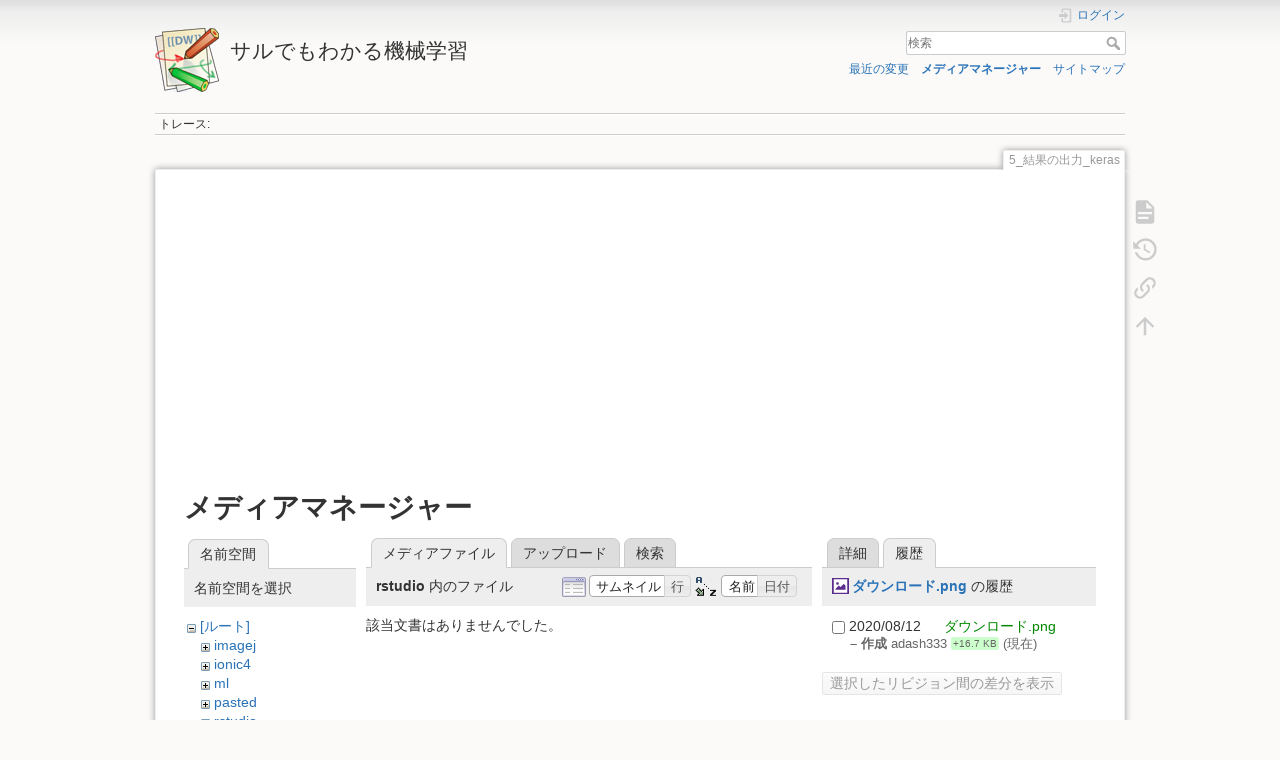

--- FILE ---
content_type: text/html; charset=utf-8
request_url: https://i-doctor.sakura.ne.jp/dokuwiki/doku.php/5_%E7%B5%90%E6%9E%9C%E3%81%AE%E5%87%BA%E5%8A%9B_keras?tab_details=history&do=media&tab_files=files&image=%E3%83%80%E3%82%A6%E3%83%B3%E3%83%AD%E3%83%BC%E3%83%89.png&ns=rstudio
body_size: 22011
content:
<!DOCTYPE html>
<html lang="ja" dir="ltr" class="no-js">
<head>
    <meta charset="utf-8" />
    <title>5_結果の出力_keras [サルでもわかる機械学習]</title>
    <script>(function(H){H.className=H.className.replace(/\bno-js\b/,'js')})(document.documentElement)</script>
    <meta name="generator" content="DokuWiki"/>
<meta name="theme-color" content="#008800"/>
<meta name="robots" content="noindex,nofollow"/>
<link rel="search" type="application/opensearchdescription+xml" href="https://i-doctor.sakura.ne.jp/dokuwiki/lib/exe/opensearch.php" title="サルでもわかる機械学習"/>
<link rel="start" href="https://i-doctor.sakura.ne.jp/dokuwiki/"/>
<link rel="contents" href="https://i-doctor.sakura.ne.jp/dokuwiki/doku.php/5_%E7%B5%90%E6%9E%9C%E3%81%AE%E5%87%BA%E5%8A%9B_keras?do=index" title="サイトマップ"/>
<link rel="manifest" href="https://i-doctor.sakura.ne.jp/dokuwiki/lib/exe/manifest.php"/>
<link rel="alternate" type="application/rss+xml" title="最近の変更" href="https://i-doctor.sakura.ne.jp/dokuwiki/feed.php"/>
<link rel="alternate" type="application/rss+xml" title="現在の名前空間" href="https://i-doctor.sakura.ne.jp/dokuwiki/feed.php?mode=list&amp;ns="/>
<link rel="alternate" type="text/html" title="プレーンHTML" href="https://i-doctor.sakura.ne.jp/dokuwiki/doku.php/5_%E7%B5%90%E6%9E%9C%E3%81%AE%E5%87%BA%E5%8A%9B_keras?do=export_xhtml"/>
<link rel="alternate" type="text/plain" title="Wikiマークアップ" href="https://i-doctor.sakura.ne.jp/dokuwiki/doku.php/5_%E7%B5%90%E6%9E%9C%E3%81%AE%E5%87%BA%E5%8A%9B_keras?do=export_raw"/>
<link rel="stylesheet" href="https://i-doctor.sakura.ne.jp/dokuwiki/lib/exe/css.php?t=dokuwiki&amp;tseed=6d63251843a48a52a4e607e8d835db9f"/>
<!--[if gte IE 9]><!-->
<script >/*<![CDATA[*/var NS='';var JSINFO = {"plugins":{"edittable":{"default columnwidth":""},"vshare":{"youtube":"youtube\\.com\/.*[&?]v=([a-z0-9_\\-]+)","vimeo":"vimeo\\.com\\\/(\\d+)","slideshare":"slideshare.*id=(\\d+)","dailymotion":"dailymotion\\.com\/video\/([a-z0-9]+)","archiveorg":"archive\\.org\/(?:embed|details)\/([a-zA-Z0-9_\\-]+)","soundcloud":"soundcloud\\.com\/([\\w-]+\/[\\w-]+)","niconico":"nicovideo\\.jp\/watch\/(sm[0-9]+)","bitchute":"bitchute\\.com\\\/video\\\/([a-zA-Z0-9_\\-]+)","coub":"coub\\.com\\\/view\\\/([a-zA-Z0-9_\\-]+)","odysee":"odysee\\.com\/\\$\/(?:embed|download)\/([-%_?=\/a-zA-Z0-9]+)","youku":"v\\.youku\\.com\/v_show\/id_([0-9A-Za-z=]+)\\.html","bilibili":"bilibili\\.com\\\/video\\\/(BV[0-9A-Za-z]+)","msoffice":"(?:office\\.com.*[&?]videoid=([a-z0-9\\-]+))","msstream":"microsoftstream\\.com\\\/video\\\/([a-f0-9\\-]{36})"}},"ga":{"trackingId":"UA-66907910-5","anonymizeIp":true,"action":"media","trackOutboundLinks":true,"options":[],"pageview":"\/dokuwiki\/5_\u7d50\u679c\u306e\u51fa\u529b_keras?tab_details=history&tab_files=files&image=%E3%83%80%E3%82%A6%E3%83%B3%E3%83%AD%E3%83%BC%E3%83%89.png&ns=rstudio"},"isadmin":0,"isauth":0,"move_renameokay":false,"id":"5_\u7d50\u679c\u306e\u51fa\u529b_keras","namespace":"","ACT":"media","useHeadingNavigation":0,"useHeadingContent":0};
/*!]]>*/</script>
<script src="https://i-doctor.sakura.ne.jp/dokuwiki/lib/exe/jquery.php?tseed=f0349b609f9b91a485af8fd8ecd4aea4">/*<![CDATA[*/
/*!]]>*/</script>
<script src="https://i-doctor.sakura.ne.jp/dokuwiki/lib/exe/js.php?t=dokuwiki&amp;tseed=6d63251843a48a52a4e607e8d835db9f">/*<![CDATA[*/
/*!]]>*/</script>
<!--<![endif]-->
    <meta name="viewport" content="width=device-width,initial-scale=1" />
    <link rel="shortcut icon" href="https://i-doctor.sakura.ne.jp/dokuwiki/lib/tpl/dokuwiki/images/favicon.ico" />
<link rel="apple-touch-icon" href="https://i-doctor.sakura.ne.jp/dokuwiki/lib/tpl/dokuwiki/images/apple-touch-icon.png" />
    <script async src="//pagead2.googlesyndication.com/pagead/js/adsbygoogle.js"></script>
<script>
  (adsbygoogle = window.adsbygoogle || []).push({
    google_ad_client: "ca-pub-1111111111111111",
    enable_page_level_ads: true
  });
</script></head>

<body>
    <div id="dokuwiki__site"><div id="dokuwiki__top" class="site dokuwiki mode_media tpl_dokuwiki     hasSidebar">

        
<!-- ********** HEADER ********** -->
<header id="dokuwiki__header"><div class="pad group">

    
    <div class="headings group">
        <ul class="a11y skip">
            <li><a href="#dokuwiki__content">内容へ移動</a></li>
        </ul>

        <h1 class="logo"><a href="https://i-doctor.sakura.ne.jp/dokuwiki/doku.php/index.html"  accesskey="h" title="Home [h]"><img src="https://i-doctor.sakura.ne.jp/dokuwiki/lib/tpl/dokuwiki/images/logo.png" width="64" height="64" alt="" /><span>サルでもわかる機械学習</span></a></h1>
            </div>

    <div class="tools group">
        <!-- USER TOOLS -->
                    <div id="dokuwiki__usertools">
                <h3 class="a11y">ユーザ用ツール</h3>
                <ul>
                    <li class="action login"><a href="https://i-doctor.sakura.ne.jp/dokuwiki/doku.php/5_%E7%B5%90%E6%9E%9C%E3%81%AE%E5%87%BA%E5%8A%9B_keras?do=login&amp;sectok=" title="ログイン" rel="nofollow"><span>ログイン</span><svg xmlns="http://www.w3.org/2000/svg" width="24" height="24" viewBox="0 0 24 24"><path d="M10 17.25V14H3v-4h7V6.75L15.25 12 10 17.25M8 2h9a2 2 0 0 1 2 2v16a2 2 0 0 1-2 2H8a2 2 0 0 1-2-2v-4h2v4h9V4H8v4H6V4a2 2 0 0 1 2-2z"/></svg></a></li>                </ul>
            </div>
        
        <!-- SITE TOOLS -->
        <div id="dokuwiki__sitetools">
            <h3 class="a11y">サイト用ツール</h3>
            <form action="https://i-doctor.sakura.ne.jp/dokuwiki/doku.php/index.html" method="get" role="search" class="search doku_form" id="dw__search" accept-charset="utf-8"><input type="hidden" name="do" value="search" /><input type="hidden" name="id" value="5_結果の出力_keras" /><div class="no"><input name="q" type="text" class="edit" title="[F]" accesskey="f" placeholder="検索" autocomplete="on" id="qsearch__in" value="" /><button value="1" type="submit" title="検索">検索</button><div id="qsearch__out" class="ajax_qsearch JSpopup"></div></div></form>            <div class="mobileTools">
                <form action="https://i-doctor.sakura.ne.jp/dokuwiki/doku.php" method="get" accept-charset="utf-8"><div class="no"><input type="hidden" name="id" value="5_結果の出力_keras" /><select name="do" class="edit quickselect" title="ツール"><option value="">ツール</option><optgroup label="ページ用ツール"><option value="">文書の表示</option><option value="revisions">以前のリビジョン</option><option value="backlink">バックリンク</option></optgroup><optgroup label="サイト用ツール"><option value="recent">最近の変更</option><option value="media">メディアマネージャー</option><option value="index">サイトマップ</option></optgroup><optgroup label="ユーザ用ツール"><option value="login">ログイン</option></optgroup></select><button type="submit">&gt;</button></div></form>            </div>
            <ul>
                <li class="action recent"><a href="https://i-doctor.sakura.ne.jp/dokuwiki/doku.php/5_%E7%B5%90%E6%9E%9C%E3%81%AE%E5%87%BA%E5%8A%9B_keras?do=recent" title="最近の変更 [r]" rel="nofollow" accesskey="r">最近の変更</a></li><li class="action media"><a href="https://i-doctor.sakura.ne.jp/dokuwiki/doku.php/5_%E7%B5%90%E6%9E%9C%E3%81%AE%E5%87%BA%E5%8A%9B_keras?do=media&amp;ns=" title="メディアマネージャー" rel="nofollow">メディアマネージャー</a></li><li class="action index"><a href="https://i-doctor.sakura.ne.jp/dokuwiki/doku.php/5_%E7%B5%90%E6%9E%9C%E3%81%AE%E5%87%BA%E5%8A%9B_keras?do=index" title="サイトマップ [x]" rel="nofollow" accesskey="x">サイトマップ</a></li>            </ul>
        </div>

    </div>

    <!-- BREADCRUMBS -->
            <div class="breadcrumbs">
                                        <div class="trace"><span class="bchead">トレース:</span></div>
                    </div>
    
    <hr class="a11y" />
</div></header><!-- /header -->

        <div class="wrapper group">

            
            <!-- ********** CONTENT ********** -->
            <main id="dokuwiki__content"><div class="pad group">
                
                <div class="pageId"><span>5_結果の出力_keras</span></div>

                <div class="page group">
                                        <p>

  <script async src="//pagead2.googlesyndication.com/pagead/js/adsbygoogle.js"></script>
  <!-- adsense03 -->
  <ins class="adsbygoogle"
      style="display:block"
      data-ad-client="ca-pub-6024571063221724"
      data-ad-slot="1622533091"
      data-ad-format="auto"></ins>
  <script>
  (adsbygoogle = window.adsbygoogle || []).push({});
  </script>

</p>                    <!-- wikipage start -->
                    <div id="mediamanager__page">
<h1>メディアマネージャー</h1>
<div class="panel namespaces">
<h2>名前空間</h2>
<div class="panelHeader">名前空間を選択</div>
<div class="panelContent" id="media__tree">

<ul class="idx">
<li class="media level0 open"><img src="https://i-doctor.sakura.ne.jp/dokuwiki/lib/images/minus.gif" alt="−" /><div class="li"><a href="https://i-doctor.sakura.ne.jp/dokuwiki/doku.php/5_%E7%B5%90%E6%9E%9C%E3%81%AE%E5%87%BA%E5%8A%9B_keras?ns=&amp;tab_files=files&amp;do=media&amp;tab_details=history&amp;image=%E3%83%80%E3%82%A6%E3%83%B3%E3%83%AD%E3%83%BC%E3%83%89.png" class="idx_dir">[ルート]</a></div>
<ul class="idx">
<li class="media level1 closed"><img src="https://i-doctor.sakura.ne.jp/dokuwiki/lib/images/plus.gif" alt="+" /><div class="li"><a href="https://i-doctor.sakura.ne.jp/dokuwiki/doku.php/5_%E7%B5%90%E6%9E%9C%E3%81%AE%E5%87%BA%E5%8A%9B_keras?ns=imagej&amp;tab_files=files&amp;do=media&amp;tab_details=history&amp;image=%E3%83%80%E3%82%A6%E3%83%B3%E3%83%AD%E3%83%BC%E3%83%89.png" class="idx_dir">imagej</a></div></li>
<li class="media level1 closed"><img src="https://i-doctor.sakura.ne.jp/dokuwiki/lib/images/plus.gif" alt="+" /><div class="li"><a href="https://i-doctor.sakura.ne.jp/dokuwiki/doku.php/5_%E7%B5%90%E6%9E%9C%E3%81%AE%E5%87%BA%E5%8A%9B_keras?ns=ionic4&amp;tab_files=files&amp;do=media&amp;tab_details=history&amp;image=%E3%83%80%E3%82%A6%E3%83%B3%E3%83%AD%E3%83%BC%E3%83%89.png" class="idx_dir">ionic4</a></div></li>
<li class="media level1 closed"><img src="https://i-doctor.sakura.ne.jp/dokuwiki/lib/images/plus.gif" alt="+" /><div class="li"><a href="https://i-doctor.sakura.ne.jp/dokuwiki/doku.php/5_%E7%B5%90%E6%9E%9C%E3%81%AE%E5%87%BA%E5%8A%9B_keras?ns=ml&amp;tab_files=files&amp;do=media&amp;tab_details=history&amp;image=%E3%83%80%E3%82%A6%E3%83%B3%E3%83%AD%E3%83%BC%E3%83%89.png" class="idx_dir">ml</a></div></li>
<li class="media level1 closed"><img src="https://i-doctor.sakura.ne.jp/dokuwiki/lib/images/plus.gif" alt="+" /><div class="li"><a href="https://i-doctor.sakura.ne.jp/dokuwiki/doku.php/5_%E7%B5%90%E6%9E%9C%E3%81%AE%E5%87%BA%E5%8A%9B_keras?ns=pasted&amp;tab_files=files&amp;do=media&amp;tab_details=history&amp;image=%E3%83%80%E3%82%A6%E3%83%B3%E3%83%AD%E3%83%BC%E3%83%89.png" class="idx_dir">pasted</a></div></li>
<li class="media level1 open"><img src="https://i-doctor.sakura.ne.jp/dokuwiki/lib/images/minus.gif" alt="−" /><div class="li"><a href="https://i-doctor.sakura.ne.jp/dokuwiki/doku.php/5_%E7%B5%90%E6%9E%9C%E3%81%AE%E5%87%BA%E5%8A%9B_keras?ns=rstudio&amp;tab_files=files&amp;do=media&amp;tab_details=history&amp;image=%E3%83%80%E3%82%A6%E3%83%B3%E3%83%AD%E3%83%BC%E3%83%89.png" class="idx_dir">rstudio</a></div>
<ul class="idx">
<li class="media level2 closed"><img src="https://i-doctor.sakura.ne.jp/dokuwiki/lib/images/plus.gif" alt="+" /><div class="li"><a href="https://i-doctor.sakura.ne.jp/dokuwiki/doku.php/5_%E7%B5%90%E6%9E%9C%E3%81%AE%E5%87%BA%E5%8A%9B_keras?ns=rstudio%2Fpasted&amp;tab_files=files&amp;do=media&amp;tab_details=history&amp;image=%E3%83%80%E3%82%A6%E3%83%B3%E3%83%AD%E3%83%BC%E3%83%89.png" class="idx_dir">pasted</a></div></li>
</ul>
</li>
<li class="media level1 closed"><img src="https://i-doctor.sakura.ne.jp/dokuwiki/lib/images/plus.gif" alt="+" /><div class="li"><a href="https://i-doctor.sakura.ne.jp/dokuwiki/doku.php/5_%E7%B5%90%E6%9E%9C%E3%81%AE%E5%87%BA%E5%8A%9B_keras?ns=wiki&amp;tab_files=files&amp;do=media&amp;tab_details=history&amp;image=%E3%83%80%E3%82%A6%E3%83%B3%E3%83%AD%E3%83%BC%E3%83%89.png" class="idx_dir">wiki</a></div></li>
<li class="media level1 closed"><img src="https://i-doctor.sakura.ne.jp/dokuwiki/lib/images/plus.gif" alt="+" /><div class="li"><a href="https://i-doctor.sakura.ne.jp/dokuwiki/doku.php/5_%E7%B5%90%E6%9E%9C%E3%81%AE%E5%87%BA%E5%8A%9B_keras?ns=z_blog&amp;tab_files=files&amp;do=media&amp;tab_details=history&amp;image=%E3%83%80%E3%82%A6%E3%83%B3%E3%83%AD%E3%83%BC%E3%83%89.png" class="idx_dir">z_blog</a></div></li>
</ul></li>
</ul>
</div>
</div>
<div class="panel filelist">
<h2 class="a11y">メディアファイル</h2>
<ul class="tabs">
<li><strong>メディアファイル</strong></li>
<li><a href="https://i-doctor.sakura.ne.jp/dokuwiki/doku.php/5_%E7%B5%90%E6%9E%9C%E3%81%AE%E5%87%BA%E5%8A%9B_keras?tab_files=upload&amp;do=media&amp;tab_details=history&amp;image=%E3%83%80%E3%82%A6%E3%83%B3%E3%83%AD%E3%83%BC%E3%83%89.png&amp;ns=rstudio">アップロード</a></li>
<li><a href="https://i-doctor.sakura.ne.jp/dokuwiki/doku.php/5_%E7%B5%90%E6%9E%9C%E3%81%AE%E5%87%BA%E5%8A%9B_keras?tab_files=search&amp;do=media&amp;tab_details=history&amp;image=%E3%83%80%E3%82%A6%E3%83%B3%E3%83%AD%E3%83%BC%E3%83%89.png&amp;ns=rstudio">検索</a></li>
</ul>
<div class="panelHeader">
<h3><strong>rstudio</strong> 内のファイル</h3>
<form method="get" action="https://i-doctor.sakura.ne.jp/dokuwiki/doku.php/5_%E7%B5%90%E6%9E%9C%E3%81%AE%E5%87%BA%E5%8A%9B_keras" class="options doku_form" accept-charset="utf-8"><input type="hidden" name="sectok" value="" /><input type="hidden" name="do" value="media" /><input type="hidden" name="tab_files" value="files" /><input type="hidden" name="tab_details" value="history" /><input type="hidden" name="image" value="ダウンロード.png" /><input type="hidden" name="ns" value="rstudio" /><div class="no"><ul>
<li class="listType"><label for="listType__thumbs" class="thumbs">
<input name="list_dwmedia" type="radio" value="thumbs" id="listType__thumbs" class="thumbs" checked="checked" />
<span>サムネイル</span>
</label><label for="listType__rows" class="rows">
<input name="list_dwmedia" type="radio" value="rows" id="listType__rows" class="rows" />
<span>行</span>
</label></li>
<li class="sortBy"><label for="sortBy__name" class="name">
<input name="sort_dwmedia" type="radio" value="name" id="sortBy__name" class="name" checked="checked" />
<span>名前</span>
</label><label for="sortBy__date" class="date">
<input name="sort_dwmedia" type="radio" value="date" id="sortBy__date" class="date" />
<span>日付</span>
</label></li>
<li><button value="1" type="submit">適用</button></li>
</ul>
</div></form></div>
<div class="panelContent">
<div class="nothing">該当文書はありませんでした。</div>
</div>
</div>
<div class="panel file">
<h2 class="a11y">ファイル</h2>
<ul class="tabs">
<li><a href="https://i-doctor.sakura.ne.jp/dokuwiki/doku.php/5_%E7%B5%90%E6%9E%9C%E3%81%AE%E5%87%BA%E5%8A%9B_keras?tab_details=view&amp;do=media&amp;tab_files=files&amp;image=%E3%83%80%E3%82%A6%E3%83%B3%E3%83%AD%E3%83%BC%E3%83%89.png&amp;ns=rstudio">詳細</a></li>
<li><strong>履歴</strong></li>
</ul>
<div class="panelHeader"><h3><strong><a href="https://i-doctor.sakura.ne.jp/dokuwiki/lib/exe/fetch.php/%E3%83%80%E3%82%A6%E3%83%B3%E3%83%AD%E3%83%BC%E3%83%89.png" class="select mediafile mf_png" title="オリジナルファイルを閲覧">ダウンロード.png</a></strong> の履歴</h3></div>
<div class="panelContent">
<form id="page__revisions" action="https://i-doctor.sakura.ne.jp/dokuwiki/doku.php/5_%E7%B5%90%E6%9E%9C%E3%81%AE%E5%87%BA%E5%8A%9B_keras?image=%E3%83%80%E3%82%A6%E3%83%B3%E3%83%AD%E3%83%BC%E3%83%89.png&amp;do=media&amp;tab_files=files&amp;tab_details=history&amp;ns=rstudio" class="changes doku_form" method="post" accept-charset="utf-8"><input type="hidden" name="sectok" value="" /><input type="hidden" name="mediado" value="diff" /><div class="no"><ul ><li class=""><div class="li"><input name="rev2[]" type="checkbox" value="1597232353" /> <span class="date">2020/08/12</span> <img src="https://i-doctor.sakura.ne.jp/dokuwiki/lib/images/blank.gif" width="15" height="11" alt="" /> <a href="https://i-doctor.sakura.ne.jp/dokuwiki/doku.php/5_%E7%B5%90%E6%9E%9C%E3%81%AE%E5%87%BA%E5%8A%9B_keras?tab_details=view&ns=&image=%E3%83%80%E3%82%A6%E3%83%B3%E3%83%AD%E3%83%BC%E3%83%89.png&do=media&tab_files=files" class="wikilink1">ダウンロード.png</a> <div> <span class="sum"> – 作成</span> <span class="user"><bdi>adash333</bdi></span> <span class="sizechange positive">+16.7 KB</span> (現在) </div></div></li></ul><button name="do[diff]" value="1" type="submit">選択したリビジョン間の差分を表示</button></div></form><div class="pagenav"></div></div>
</div>
</div>
                    <!-- wikipage stop -->
                    <p>

  <script async src="//pagead2.googlesyndication.com/pagead/js/adsbygoogle.js"></script>
  <!-- adsense04 -->
  <ins class="adsbygoogle"
      style="display:block"
      data-ad-client="ca-pub-6024571063221724"
      data-ad-slot="6052732697"
      data-ad-format="auto"></ins>
  <script>
  (adsbygoogle = window.adsbygoogle || []).push({});
  </script>

</p>                </div>

                <div class="docInfo"><bdi>5_結果の出力_keras.txt</bdi> · 最終更新: 2018/10/07 by <bdi>127.0.0.1</bdi></div>

                
                <hr class="a11y" />
            </div></main><!-- /content -->

            <!-- PAGE ACTIONS -->
            <nav id="dokuwiki__pagetools" aria-labelledby="dokuwiki__pagetools__heading">
                <h3 class="a11y" id="dokuwiki__pagetools__heading">ページ用ツール</h3>
                <div class="tools">
                    <ul>
                        <li class="show"><a href="https://i-doctor.sakura.ne.jp/dokuwiki/doku.php/5_%E7%B5%90%E6%9E%9C%E3%81%AE%E5%87%BA%E5%8A%9B_keras?do=" title="文書の表示 [v]" rel="nofollow" accesskey="v"><span>文書の表示</span><svg xmlns="http://www.w3.org/2000/svg" width="24" height="24" viewBox="0 0 24 24"><path d="M13 9h5.5L13 3.5V9M6 2h8l6 6v12a2 2 0 0 1-2 2H6a2 2 0 0 1-2-2V4c0-1.11.89-2 2-2m9 16v-2H6v2h9m3-4v-2H6v2h12z"/></svg></a></li><li class="revs"><a href="https://i-doctor.sakura.ne.jp/dokuwiki/doku.php/5_%E7%B5%90%E6%9E%9C%E3%81%AE%E5%87%BA%E5%8A%9B_keras?do=revisions" title="以前のリビジョン [o]" rel="nofollow" accesskey="o"><span>以前のリビジョン</span><svg xmlns="http://www.w3.org/2000/svg" width="24" height="24" viewBox="0 0 24 24"><path d="M11 7v5.11l4.71 2.79.79-1.28-4-2.37V7m0-5C8.97 2 5.91 3.92 4.27 6.77L2 4.5V11h6.5L5.75 8.25C6.96 5.73 9.5 4 12.5 4a7.5 7.5 0 0 1 7.5 7.5 7.5 7.5 0 0 1-7.5 7.5c-3.27 0-6.03-2.09-7.06-5h-2.1c1.1 4.03 4.77 7 9.16 7 5.24 0 9.5-4.25 9.5-9.5A9.5 9.5 0 0 0 12.5 2z"/></svg></a></li><li class="backlink"><a href="https://i-doctor.sakura.ne.jp/dokuwiki/doku.php/5_%E7%B5%90%E6%9E%9C%E3%81%AE%E5%87%BA%E5%8A%9B_keras?do=backlink" title="バックリンク" rel="nofollow"><span>バックリンク</span><svg xmlns="http://www.w3.org/2000/svg" width="24" height="24" viewBox="0 0 24 24"><path d="M10.59 13.41c.41.39.41 1.03 0 1.42-.39.39-1.03.39-1.42 0a5.003 5.003 0 0 1 0-7.07l3.54-3.54a5.003 5.003 0 0 1 7.07 0 5.003 5.003 0 0 1 0 7.07l-1.49 1.49c.01-.82-.12-1.64-.4-2.42l.47-.48a2.982 2.982 0 0 0 0-4.24 2.982 2.982 0 0 0-4.24 0l-3.53 3.53a2.982 2.982 0 0 0 0 4.24m2.82-4.24c.39-.39 1.03-.39 1.42 0a5.003 5.003 0 0 1 0 7.07l-3.54 3.54a5.003 5.003 0 0 1-7.07 0 5.003 5.003 0 0 1 0-7.07l1.49-1.49c-.01.82.12 1.64.4 2.43l-.47.47a2.982 2.982 0 0 0 0 4.24 2.982 2.982 0 0 0 4.24 0l3.53-3.53a2.982 2.982 0 0 0 0-4.24.973.973 0 0 1 0-1.42z"/></svg></a></li><li class="top"><a href="#dokuwiki__top" title="文書の先頭へ [t]" rel="nofollow" accesskey="t"><span>文書の先頭へ</span><svg xmlns="http://www.w3.org/2000/svg" width="24" height="24" viewBox="0 0 24 24"><path d="M13 20h-2V8l-5.5 5.5-1.42-1.42L12 4.16l7.92 7.92-1.42 1.42L13 8v12z"/></svg></a></li>                    </ul>
                </div>
            </nav>
        </div><!-- /wrapper -->

        
<!-- ********** FOOTER ********** -->
<footer id="dokuwiki__footer"><div class="pad">
    
    <div class="buttons">
                <a href="https://www.dokuwiki.org/donate" title="Donate" target="_blank"><img
            src="https://i-doctor.sakura.ne.jp/dokuwiki/lib/tpl/dokuwiki/images/button-donate.gif" width="80" height="15" alt="Donate" /></a>
        <a href="https://php.net" title="Powered by PHP" target="_blank"><img
            src="https://i-doctor.sakura.ne.jp/dokuwiki/lib/tpl/dokuwiki/images/button-php.gif" width="80" height="15" alt="Powered by PHP" /></a>
        <a href="//validator.w3.org/check/referer" title="Valid HTML5" target="_blank"><img
            src="https://i-doctor.sakura.ne.jp/dokuwiki/lib/tpl/dokuwiki/images/button-html5.png" width="80" height="15" alt="Valid HTML5" /></a>
        <a href="//jigsaw.w3.org/css-validator/check/referer?profile=css3" title="Valid CSS" target="_blank"><img
            src="https://i-doctor.sakura.ne.jp/dokuwiki/lib/tpl/dokuwiki/images/button-css.png" width="80" height="15" alt="Valid CSS" /></a>
        <a href="https://dokuwiki.org/" title="Driven by DokuWiki" target="_blank"><img
            src="https://i-doctor.sakura.ne.jp/dokuwiki/lib/tpl/dokuwiki/images/button-dw.png" width="80" height="15"
            alt="Driven by DokuWiki" /></a>
    </div>

    </div></footer><!-- /footer -->
    </div></div><!-- /site -->

    <div class="no"><img src="https://i-doctor.sakura.ne.jp/dokuwiki/lib/exe/taskrunner.php?id=5_%E7%B5%90%E6%9E%9C%E3%81%AE%E5%87%BA%E5%8A%9B_keras&amp;1769082050" width="2" height="1" alt="" /></div>
    <div id="screen__mode" class="no"></div></body>
</html>


--- FILE ---
content_type: text/html; charset=utf-8
request_url: https://www.google.com/recaptcha/api2/aframe
body_size: 266
content:
<!DOCTYPE HTML><html><head><meta http-equiv="content-type" content="text/html; charset=UTF-8"></head><body><script nonce="MEC7mGW0RQrib-cxBrQjrg">/** Anti-fraud and anti-abuse applications only. See google.com/recaptcha */ try{var clients={'sodar':'https://pagead2.googlesyndication.com/pagead/sodar?'};window.addEventListener("message",function(a){try{if(a.source===window.parent){var b=JSON.parse(a.data);var c=clients[b['id']];if(c){var d=document.createElement('img');d.src=c+b['params']+'&rc='+(localStorage.getItem("rc::a")?sessionStorage.getItem("rc::b"):"");window.document.body.appendChild(d);sessionStorage.setItem("rc::e",parseInt(sessionStorage.getItem("rc::e")||0)+1);localStorage.setItem("rc::h",'1769082070718');}}}catch(b){}});window.parent.postMessage("_grecaptcha_ready", "*");}catch(b){}</script></body></html>